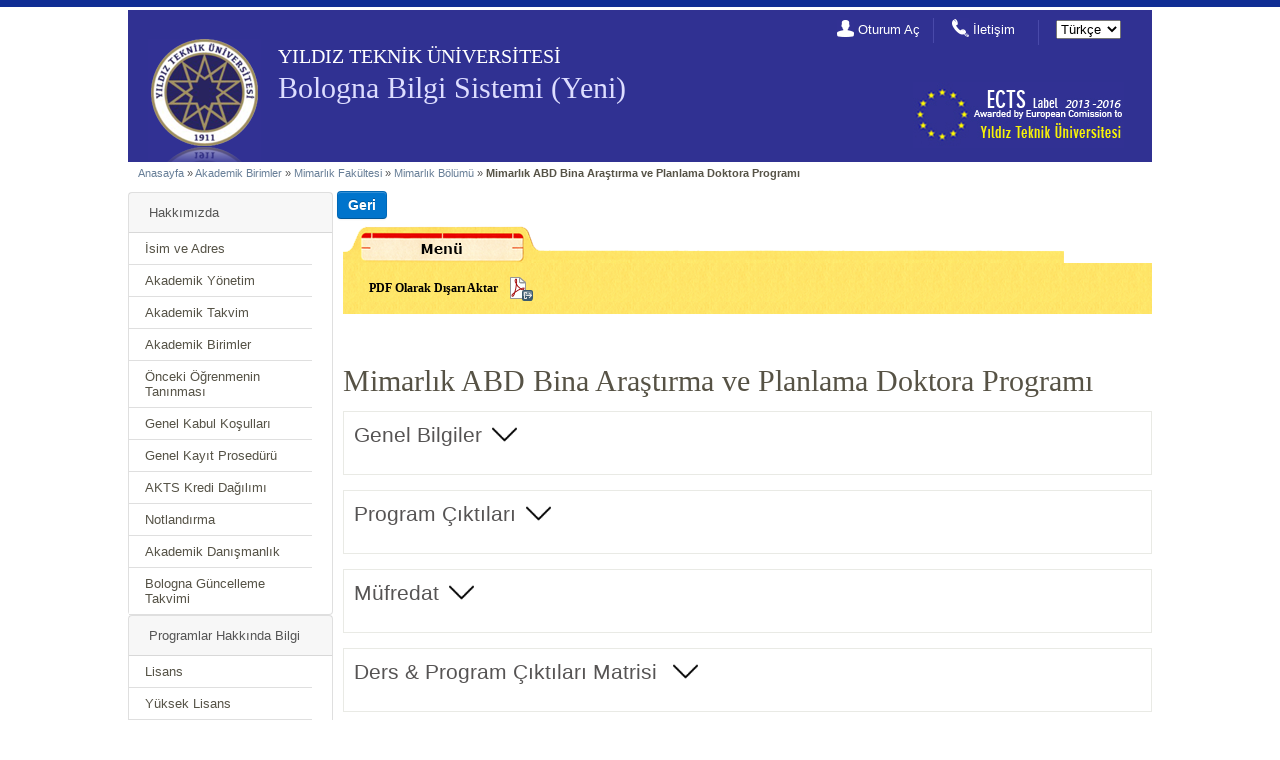

--- FILE ---
content_type: text/html; charset=UTF-8
request_url: http://bologna.yildiz.edu.tr/index.php?r=program/view&id=238&aid=38
body_size: 9318
content:
<!DOCTYPE html PUBLIC "-//W3C//DTD XHTML 1.0 Transitional//EN"
        "http://www.w3.org/TR/xhtml1/DTD/xhtml1-transitional.dtd">
<html xmlns="http://www.w3.org/1999/xhtml" xml:lang="tr" lang="tr">
<head>
    <meta http-equiv="Content-Type" content="text/html; charset=utf-8"/>
    <meta name="language" content="tr"/>

    <!-- blueprint CSS framework -->
    <link rel="stylesheet" type="text/css" href="/css/screen.css"
          media="screen, projection"/>
    <link rel="stylesheet" type="text/css" href="/css/print.css"
          media="print"/>
    <!--[if lt IE 8]>
	<link rel="stylesheet" type="text/css" href="/css/ie.css" media="screen, projection" />
	<![endif]-->

    <link rel="stylesheet" type="text/css" href="/css/main.css"/>
    <link rel="stylesheet" type="text/css" href="/css/form.css"/>
    <link rel="stylesheet" type="text/css" href="/css/btn.css"/>


    <link rel="stylesheet" type="text/css" href="css/detailview.css" />
<link rel="stylesheet" type="text/css" href="/css/jui/css/base/jquery.ui.all.css" />
<link rel="stylesheet" type="text/css" href="/assets/317edf1d/css/tipsy.css" />
<script type="text/javascript" src="/assets/4e8402f2/jquery.min.js"></script>
<script type="text/javascript" src="/assets/4e8402f2/jui/js/jquery-ui.min.js"></script>
<script type="text/javascript" src="/assets/4e8402f2/jquery.yii.js"></script>
<script type="text/javascript" src="/js/jquery.scrollTo-1.4.2-min.js"></script>
<script type="text/javascript" src="/assets/317edf1d/jquery.tipsy.js"></script>
<title>YTU - Bologna Information System - View Program</title>
    <script>
        (function (i, s, o, g, r, a, m) {
            i['GoogleAnalyticsObject'] = r;
            i[r] = i[r] || function () {
                (i[r].q = i[r].q || []).push(arguments)
            }, i[r].l = 1 * new Date();
            a = s.createElement(o),
                m = s.getElementsByTagName(o)[0];
            a.async = 1;
            a.src = g;
            m.parentNode.insertBefore(a, m)
        })(window, document, 'script', '//www.google-analytics.com/analytics.js', 'ga');

        ga('create', 'UA-32348550-4', 'auto');
        ga('send', 'pageview');

    </script>
</head>

<body>

<div id="top_header" class="top-header-off">
    <div id="top-header-container">
        <ul id="nav-top-header">
<li class="first"><a href="/index.php?r=site/statistics">İstatistikler</a></li>
</ul>
            </div>
</div>

<div style="text-align: center;" id="header">

    <div id="logo">

        <div id="logo-ytu">
            <img src="images/designV2/logo_ytu.png" alt="" />        </div>

        <h2 id="text-ytu">
            YILDIZ TEKNİK ÜNİVERSİTESİ        </h2>

        <h2 id="text-bologna">
            <a href="/index.php">Bologna Bilgi Sistemi (Yeni)</a>        </h2>
        <h2 id="text-slogan">
                    </h2>

                <ul id="nav-header">
            <li class="nav-header-login nav-header-first">
                <i>
                    <img src="images/designV2/icon_login.png" alt="" />                </i>

                <a href="/index.php?r=site/login">Oturum Aç</a>            </li>
            <li class="nav-header-contact">
                <i>
                    <img src="images/designV2/icon_contact.png" alt="" />                </i>
                <a href="/index.php?r=site/contact">İletişim</a>            </li>
            <li class="nav-header-lang">
                <form id="yw3" action="/index.php?r=program/view&amp;id=238&amp;aid=38" method="post"><div>
<select name="_lang" id="_lang">
<option value="tr" selected="selected">Türkçe</option>
<option value="en_us">English</option>
</select></div></form>            </li>
        </ul>

        <div id="logo-bologna">
            <img src="images/designV2/bologna-icon_web.jpg" alt="" />        </div>

    </div>

</div>



<div class="container" id="page"> <!-- page -->
    <div id="inner_wrapper">
        <div class="breadcrumbs">
<a href="/index.php">Anasayfa</a> &raquo; <a href="/index.php?r=academicunit/index">Akademik Birimler</a> &raquo; <a href="/index.php?r=academicunit/view&amp;id=37">Mimarlık Fakültesi</a> &raquo; <a href="/index.php?r=academicunit/view&amp;id=38">Mimarlık Bölümü</a> &raquo; <span>Mimarlık ABD Bina Araştırma ve Planlama Doktora Programı</span></div><!-- breadcrumbs -->

        

        <div class="container"> <!-- container -->

    <div class="span-6_5 last"><!-- span-6_5 last -->
		<div id="sidebar"><!-- sidebar -->
            <div class="card">
                <div class="card-header">
                    Hakkımızda                </div>
                <ul class="list-group list-group-flush">
                    <li class="list-group-item"><a href="/index.php?r=institution/name_address">İsim ve Adres</a></li>
                    <li class="list-group-item"><a href="/index.php?r=institution/authorities">Akademik Yönetim</a></li>
                    <li class="list-group-item"><a href="/index.php?r=institution/academic_calendar">Akademik Takvim</a></li>

                    <li class="list-group-item"><a href="/index.php?r=academicunit/index">Akademik Birimler</a></li>
                    <li class="list-group-item"><a href="/index.php?r=institution/prior_learning">Önceki Öğrenmenin Tanınması</a></li>
                    <li class="list-group-item"><a href="/index.php?r=institution/admission">Genel Kabul Koşulları</a></li>
                    <li class="list-group-item"><a href="/index.php?r=institution/registration">Genel Kayıt Prosedürü</a></li>
                    <li class="list-group-item"><a href="/index.php?r=institution/credit_allocation">AKTS Kredi Dağılımı</a></li>
                    <li class="list-group-item"><a href="/index.php?r=institution/grading">Notlandırma</a></li>
                    <li class="list-group-item"><a href="/index.php?r=institution/academic_guidance">Akademik Danışmanlık</a></li>
<!--                    <li class="list-group-item">--><!--</li>-->
                    <li class="list-group-item"><a href="/index.php?r=institution/bolognacalendar">Bologna Güncelleme Takvimi</a></li>
                </ul>
            </div>

            <div class="card">
                <div class="card-header">
                    Programlar Hakkında Bilgi                </div>
                <ul class="list-group list-group-flush">

                                        <li class="list-group-item"><a href="/index.php?r=program/bachelor">Lisans</a>                    <li class="list-group-item"><a href="/index.php?r=program/master">Yüksek Lisans</a>                    <li class="list-group-item"><a href="/index.php?r=program/doctorate">Doktora</a>
                </ul>
            </div>

            <div class="card">
                <div class="card-header">
                    Öğrenciler için Genel Bilgi                </div>
                <ul class="list-group list-group-flush">
                    <li class="list-group-item"><a href="/index.php?r=infoforstudents/costofliving">Yaşam Masrafları</a>                    <li class="list-group-item"><a href="/index.php?r=infoforstudents/accommodation">Konaklama</a>                    <li class="list-group-item"><a href="/index.php?r=infoforstudents/meals">Yemek</a>                    <li class="list-group-item"><a href="/index.php?r=infoforstudents/medical">Sağlık Hizmetleri</a>                    <li class="list-group-item"><a href="/index.php?r=infoforstudents/forspecialneeds">Engelli Öğrenci Hizmetleri</a>                    <li class="list-group-item"><a href="/index.php?r=infoforstudents/insurance">Sigorta</a>                    <li class="list-group-item"><a href="/index.php?r=infoforstudents/financialsupport">Öğrenciler için Finansal Destek</a>                    <li class="list-group-item"><a href="/index.php?r=infoforstudents/studentaffairs">Öğrenci İşleri Daire Başkanlığı</a>                    <li class="list-group-item"><a href="/index.php?r=infoforstudents/learning">Öğrenim Hizmetleri</a>                    <li class="list-group-item"><a href="/index.php?r=infoforstudents/internationalprogrammes">Uluslarası Programlar</a>                    <li class="list-group-item"><a href="/index.php?r=infoforstudents/mobilestudents">Değişim Öğrencileri için Pratik Bilgiler</a>                    <li class="list-group-item"><a href="/index.php?r=infoforstudents/languagecourses">Dil Dersleri</a>                    <li class="list-group-item"><a href="/index.php?r=infoforstudents/internships">Stajlar</a>
                    <li class="list-group-item"><a href="/index.php?r=infoforstudents/sportsleisure">Spor ve Sosyal Yaşam</a>                    <li class="list-group-item"><a href="/index.php?r=infoforstudents/studentassociations">Öğrenci Kulüpleri</a>                </ul>
            </div>

            <div class="card">
                <div class="card-header">
                    <a href="/index.php?r=ds/index">Diploma Eki</a>                </div>
            </div>

		</div><!-- sidebar -->
	</div><!-- span-6_5 last -->
    

	<div class="span-18"><!-- span-18 -->
        <input onclick="js:history.go(-1);returnFalse;" class="btn btn-primary" style="font-size: 14px;font-weight: bold; margin-top:7px; margin-left:4px;" name="yt0" type="button" value="Geri" />
                        <div class="span-18 operations-container">
                    <div id="operations-header">
                        <img src="images/designV2/bg_operations_header.png" />
                    </div>
                    <div id="operations_menu">
                    <ul class="actions" id="yw1">
<li><a target="_blank" style="background-image:  url(&#039;http://bologna.yildiz.edu.tr/images/icons/pdf-export.png&#039;); background-repeat: no-repeat; background-position: right; padding-right:35px;" href="/index.php?r=program/export_to_pdf&amp;id=238&amp;aid=38">PDF Olarak Dışarı Aktar</a></li>
</ul>                    <div class="clearfix"></div>
                                        </div>
                </div>
                <div style="clear:both;"> </div>
                         
		<div id="content"><!-- content -->
                    
			




<h1>Mimarlık ABD Bina Araştırma ve Planlama Doktora Programı</h1>
<div id="generalInfo" class="divcontainer">
    <h2 class="collapsableDiv">Genel Bilgiler</h2>
    
    

    <table class="detail-view" id="program-view"><tr class="odd"><th>Programı Sunan Akademik Birim</th><td>Mimarlık Bölümü</td></tr>
<tr class="even"><th>Programın Türü</th><td>Doktora Programı</td></tr>
<tr class="odd"><th>Vizyon</th><td></td></tr>
<tr class="even"><th>Misyon</th><td></td></tr>
<tr class="odd"><th>Kazanılan Derecenin Seviyesi</th><td>Bu program, Doktora seviyesinde öğrenim veren bir programdır.</td></tr>
<tr class="even"><th>Kazanılan Derece</th><td>Bu programı başarıyla tamamlayan öğrenciler, Mimarlık ABD Bina Araştırma ve Planlama Doktora Programı alanında Doktora Derecesi almaya hak kazanmaktadırlar.</td></tr>
<tr class="odd"><th>Eğitim Türü</th><td>Tam zamanlı</td></tr>
<tr class="even"><th>Kayıt  Kabul  Koşulları</th><td>Doktora/sanatta yeterlik programları için başvuran bütün adayların genel başarı notu, ALES puanının %50’si, lisans ve/veya yüksek lisans AGNO’sunun %10’u ve giriş sınavı notunu %40’ı dikkate alınarak hesaplanır. Doktora/sanatta yeterlik programlarına öğrenci kabulünde ALES puanı istenmediği durumlarda genel değerlendirme sisteminde lisans AGNO ve giriş sınavı başarı notunun yüzdelik etkisi, ilgili mevzuat kapsamında belirlenen minimum değerlerden az olmamak kaydıyla ilgili anabilim/anasanat dalı kurulunun görüşü ve ilgili Enstitü Kurulunun onayı ile Senato tarafından belirlenir.</td></tr>
<tr class="odd"><th>Önceki Öğrenmenin  Tanınması</th><td>Yatay geçişle veya yükseköğretim kurumlarının lisansüstü programlarından ilişik kesilme sebebiyle ayrılmış ve lisansüstü programlarımıza kaydolan öğrencilerin, daha önce lisansüstü seviyesinde almış olduğu dersin başarı notunun başvurduğu program düzeyi için geçerli olan minimum başarı notunu sağlaması durumunda en fazla 3 (üç) ders ilgili anabilim/anasanat dalının tanımlamış olduğu seçmeli ve/veya zorunlu ders yüküne sayılabilir.</td></tr>
<tr class="even"><th>Kazanılan  Derece  Gereklilikleri Ve  Kurallar</th><td>Doktora/sanatta yeterlik programlarına tezli yüksek lisans derecesi ile kabul edilmiş öğrenciler için; Program, toplam 21 (yirmi bir) krediden az olmamak koşuluyla, en az 7 (yedi) ders, Seminer dersi, Araştırma Yöntemleri ve Bilimsel Etik dersi, yeterlik sınavı, tez önerisi, tez izleme raporları ve tez çalışmasından oluşur. Program, bir eğitim-öğretim dönemi 60 AKTS kredisinden az olmamak koşuluyla en az 240 AKTS kredisinden oluşur.</td></tr>
<tr class="odd"><th>Program  Tanımı</th><td>Günümüzde gelişen teknolojik olanaklarla birlikte kullanıcıların istek ve gereksinimlerindeki değişim mimari ürünlerde farklı yapı tiplerinin ortaya çıkmasına ve mekansal çeşitlenmeye neden olmuştur. Yaşanan bu değişim ve gelişimle birlikte mimarlık konularında da farklı uzmanlık alanları doğmuştur. Bu bağlamda Bina Araştırma ve Planlama Lisansüstü Programı’nın temel ilgi alanı, özellikle karmaşık fonksiyonlu yapı tiplerinin planlama, programlama, tasarlama, uygulama ve işletme konularını irdelemek ve bu aşamaların kriterlerinin belirlenmesine yardımcı olmaktır. Öte yandan içinde bulunduğumuz yüzyılın yapı üretim alanına açtığı bir yeni kanal da yapılı çevrenin sürdürülebilirlik bağlamında yeniden ele alınmasıdır. Program genel anlamda öğrencinin yapı tiplerinde ve sürdürülebilirlik alanında yoğunlaşması ve uzmanlaşmasını sağlar. Her dönem öğrenci görüşleri alınarak tespit edilenyapı tipleri konusunda eğitim yapılır. Öğrenci belirlenen yapı tipi ile ilgili dersler alır, dersler kapsamında uzmanlarla ilişki kurar, tasarım ve araştırmalar yapar. Tez de aynı konuyla ilgilidir. Süreç eğitmenin bilgi aktarmasından çok öğrencinin derse doğrudan katılımının sağlanması ile birlikte araştırma, düşünme ve tartışma becerilerini geliştirme odaklıdır. Tezlerde yeni yöntem önermek ya da var olan bir yöntemin uygulaması beklenir.</td></tr>
<tr class="even"><th>Program  Eğitim  Amaçları</th><td>Amaçlar</td></tr>
<tr class="odd"><th>Mezunların  Mesleki  Profili</th><td>Doktor Mimar </td></tr>
<tr class="even"><th>Bir Üst  Dereceye  Geçiş</th><td> 
Bu programdan mezun olan öğrenciler, uzmanlık alanlarına bağlı olarak doktora sonrası programlara başvurabilirler.
</td></tr>
<tr class="odd"><th>Sınavlar,  Değerlendirme Ve  Notlandırma</th><td>
<p></p><p>(1) Öğrenci, kayıt
yaptırdığı dersin en az %70’ine devam etmek zorundadır.</p>

<p>(2) Bir yarıyıl içinde her ders için en
az iki başarı ölçümü yapılır. İlgili öğretim üyesinin takdirine göre bunlardan
en az biri mutlaka yazılı sınav şeklinde yapılmalıdır. Tek sınav yapılması
durumunda diğer değerlendirme ödev, proje, eskiz,&nbsp;laboratuar&nbsp;raporu
veya benzeri uygulama çalışması biçiminde yapılabilir.</p>

<p>(3)&nbsp;Yarıyıl&nbsp;sonunda&nbsp;dersin&nbsp;bütünüyle&nbsp;ilgili&nbsp;bir&nbsp;sınav&nbsp;yapılır.&nbsp;İlgili&nbsp;dersin&nbsp;öğretimüyesince,
öğrenciye aldığı her ders&nbsp;için, yarıyıl&nbsp;içi çalışmaların %40-%60 ve yarıyıl sonu sınav
notunun %60-%40’ı&nbsp;dikkate&nbsp;alınarak&nbsp;başarı&nbsp;notu&nbsp;hesaplanır.&nbsp;F0&nbsp;notu&nbsp;hariçbaşarısızlık&nbsp;durumunda&nbsp;öğrenciye
akademik takvimde belirlenen tarihlerde bütünleme sınavı hakkı tanınır.</p>

<p>&nbsp;(4) Başarı notları aşağıdaki şekilde
tanımlanır:</p>

<p>a)</p>

<table>
 <tbody><tr>
  <td>
  <p>Yüzlük Değer</p>
  </td>
  <td>
  <p>Başarı Notu</p>
  </td>
  <td>
  <p>Sayısal Değer</p>
  </td>
 </tr>
 <tr>
  <td>
  <p>90-100</p>
  </td>
  <td>
  <p>AA</p>
  </td>
  <td>
  <p>4.00</p>
  </td>
 </tr>
 <tr>
  <td>
  <p>80-89</p>
  </td>
  <td>
  <p>BA</p>
  </td>
  <td>
  <p>3.50</p>
  </td>
 </tr>
 <tr>
  <td>
  <p>70-79</p>
  </td>
  <td>
  <p>BB</p>
  </td>
  <td>
  <p>3.00</p>
  </td>
 </tr>
 <tr>
  <td>
  <p>60-69</p>
  </td>
  <td>
  <p>CB</p>
  </td>
  <td>
  <p>2.50</p>
  </td>
 </tr>
 <tr>
  <td>
  <p>50-59</p>
  </td>
  <td>
  <p>CC</p>
  </td>
  <td>
  <p>2.00</p>
  </td>
 </tr>
 <tr>
  <td>
  <p>40-49</p>
  </td>
  <td>
  <p>DC</p>
  </td>
  <td>
  <p>1.50</p>
  </td>
 </tr>
 <tr>
  <td>
  <p>30-39</p>
  </td>
  <td>
  <p>DD</p>
  </td>
  <td>
  <p>1.00</p>
  </td>
 </tr>
 <tr>
  <td>
  <p>20-29</p>
  </td>
  <td>
  <p>FD</p>
  </td>
  <td>
  <p>0.50</p>
  </td>
 </tr>
 <tr>
  <td>
  <p>0-19</p>
  </td>
  <td>
  <p>FF</p>
  </td>
  <td>
  <p>0.00</p>
  </td>
 </tr>
 <tr>
  <td>
  <p>Devamsız</p>
  </td>
  <td>
  <p>F0</p>
  </td>
  <td>
  <p>0.00</p>
  </td>
 </tr>
</tbody></table>
<p>b) Ayrıca aşağıdaki
harf notlarından;</p>

<p>1) G: Geçer/Başarılı,</p>

<p>2) K: Kalır/Başarısız,</p>

<p>3) M: Muaf,</p>

<p>4) E: Eksik</p>

<p>olarak&nbsp;tanımlanır.&nbsp;</p>

<p>(5)&nbsp;Bir&nbsp;dersten&nbsp;başarılı&nbsp;sayılabilmek&nbsp;için&nbsp;başarı&nbsp;notunun&nbsp;en&nbsp;az BB&nbsp;(3.00) olması gerekir.</p>

<p>&nbsp;(6)&nbsp;Bir öğrencinin derslerini başarı ile tamamlamış
sayılabilmesi için&nbsp;AGNO’sunun en az 3.00 olması gerekir</p>

<p>(7) Bir dersten <span>CB, CC, DC, DD, FD, FF ve
F0 harf notunu alan öğrenci, bu dersten başarısız sayılır. Bu notlar AGNO
hesabına katılır.</span></p>

(8) G (Geçer/Başarılı)
notu, alınan dersten veya eğitim-öğretim faaliyetlerinden başarılı/yeterli olma
durumu gösterir. K&nbsp;(Kalır/Başarısız) notu,
alınan dersten veya eğitim-öğretim faaliyetlerinden başarısız/yetersiz olma
durumu gösterir. M (Muaf) notu, öğrencinin daha önce almış olduğu ve/veya
denklikleri kabul edilerek enstitü yönetim kurulu kararları ile muaf olunan
dersler için verilir. G, K ve M notları AGNO hesabına katılmaz. E&nbsp;(Eksik) notu, öğrencinin devam ettiği ders için
öğretim üyesi tarafından otomasyon sistemine girilemeyen notu ifade eder. Bu
notlar enstitü yönetim kurulu kararı ile sisteme işlenir.
</td></tr>
<tr class="even"><th>Mezuniyet  Koşulları</th><td>Doktora/sanatta yeterlik programlarına tezli yüksek lisans derecesi ile kabul edilmiş öğrenciler için; Program, toplam 21 (yirmi bir) krediden az olmamak koşuluyla, en az 7 (yedi) ders, Seminer dersi, Araştırma Yöntemleri ve Bilimsel Etik dersi, yeterlik sınavı, tez önerisi, en az 3 tez izleme ara raporu, en az 240 AKTS kredisi ve mezun olunmak istenilen dönemde tez ve uzmanlık alan dersinin seçilmiş olması gerekmektedir. sağlanması gerekir.</td></tr>
</table></div>
<div id="learningoutcomes" class="divcontainer"> 
<h2 class="collapsableDiv">Program Çıktıları</h2>

<ol><li id="item1676">İlgili araştırma alanında yeni bilgi ve yöntemler geliştirebilme ve farklı alanlardan gelen bilgiyi tümleştirmek için gerekli uzmanlaşmış problem çözme becerilerine sahip olma</li><li id="item1677">Bir akademik araştırmayı eleştirel olarak yürütebilme ve kategorik sonuçları çıkarabilme becerisi </li><li id="item1678">Karmaşık, öngörülemeyen ve yeni stratejik yaklaşımları gerektiren projelerde paydaş olarak yer alma, yönetme ve dönüştürme becerisi </li><li id="item1679">Bir çalışmada ulaşılan bulgular ve sonuçlar ile bunların temelinde yatan bilgi ve rasyoneli uzman olan ve olmayan gruplarla açık ve sistemli bir biçimde paylaşma becerisi </li><li id="item1680">Sosyal normlar ve ilişkiler üzerinde diyalektik düşünerek, değişime öncülük edebilme becerisi </li><li id="item1681">Dili ve sembolleri etkileşimli olarak kullanma becerisi </li><li id="item1682">Alanı ile ilgili konularda strateji, politika ve uygulama planları geliştirebilme ve elde edilen sonuçları, kalite süreçleri çerçevesinde değerlendirebilme becerisi </li><li id="item1683">Mimarlık bilgi alanı içindeki farklı disiplinlerle ilişki kurabilme  </li><li id="item1684">Bir akademik araştırmayı/diyalogu diyalektik olarak yürütme becerisi </li><li id="item1685">Mesleki uygulama etkinliğini ve profesyonel tasarım anlayışını geliştirebilecek kuramsal çözümler bulabilme becerisi </li><li id="item1686">İlgili olduğu araştırma alanı hakkında, konferans ve dergilerde makaleler yayınlayabilme becerisi </li></ol></div>
<div id="curriculum" class="divcontainer">
    <h2 class="collapsableDiv">Müfredat</h2>
    <div class="div_curriculum_container">


        <div id="semesters">
            <table><tr class="table_semester_heading"><th colspan="8" >1.Yıl  - Güz Yarıyılı</th></tr><tr class="semester_heading_course"><th width="10%">Kodu</th><th>Önk.</th> <th width="45%">Ders Adı</th> <th>Ders</th> <th>Uygulama</th> <th>Laboratuar</th>
        <th>Yerel Kredi</th> <th>AKTS</th></tr><tr><td class=4058> <a class="elective" href="/index.php?r=course/view&amp;id=&amp;aid=38&amp;pid=238">SEC0001</a></td><td> </td><td>Seçmeli 1</td><td style="text-align:center;">3</td><td style="text-align:center;">0</td><td style="text-align:center;">0</td><td style="text-align:center;">3</td><td style="text-align:center;">7.5</td></tr><tr><td class=4058> <a class="elective" href="/index.php?r=course/view&amp;id=&amp;aid=38&amp;pid=238">SEC0002</a></td><td> </td><td>Seçmeli 2</td><td style="text-align:center;">3</td><td style="text-align:center;">0</td><td style="text-align:center;">0</td><td style="text-align:center;">3</td><td style="text-align:center;">7.5</td></tr><tr><td class=4058> <a class="elective" href="/index.php?r=course/view&amp;id=&amp;aid=38&amp;pid=238">SEC0003</a></td><td> </td><td>Seçmeli 3</td><td style="text-align:center;">3</td><td style="text-align:center;">0</td><td style="text-align:center;">0</td><td style="text-align:center;">3</td><td style="text-align:center;">7.5</td></tr><tr><td class=4057> <a class="elective" href="/index.php?r=course/view&amp;id=&amp;aid=38&amp;pid=238">SEC0004</a></td><td> </td><td>Zorunlu 1</td><td style="text-align:center;">3</td><td style="text-align:center;">0</td><td style="text-align:center;">0</td><td style="text-align:center;">3</td><td style="text-align:center;">7.5</td></tr><tr class='total_ects'>
            <td colspan='8'>
             <span style='float:right; margin-right:5px; font-weight:bold;'>30</span>
             <span style='float:right; font-weight:bold; margin-right:20px;'>Toplam: </span>
            </td></tr><tr class="table_semester_heading"><th colspan="8" >1.Yıl  - Bahar Yarıyılı</th></tr><tr class="semester_heading_course"><th width="10%">Kodu</th><th>Önk.</th> <th width="45%">Ders Adı</th> <th>Ders</th> <th>Uygulama</th> <th>Laboratuar</th>
        <th>Yerel Kredi</th> <th>AKTS</th></tr><tr><td class=4058> <a class="elective" href="/index.php?r=course/view&amp;id=&amp;aid=38&amp;pid=238">SEC0005</a></td><td> </td><td>Seçmeli 4</td><td style="text-align:center;">3</td><td style="text-align:center;">0</td><td style="text-align:center;">0</td><td style="text-align:center;">3</td><td style="text-align:center;">7.5</td></tr><tr><td class=4058> <a class="elective" href="/index.php?r=course/view&amp;id=&amp;aid=38&amp;pid=238">SEC0006</a></td><td> </td><td>Seçmeli 5</td><td style="text-align:center;">3</td><td style="text-align:center;">0</td><td style="text-align:center;">0</td><td style="text-align:center;">3</td><td style="text-align:center;">7.5</td></tr><tr><td class=4057> <a class="elective" href="/index.php?r=course/view&amp;id=&amp;aid=38&amp;pid=238">SEC0007</a></td><td> </td><td>Zorunlu 2</td><td style="text-align:center;">3</td><td style="text-align:center;">0</td><td style="text-align:center;">0</td><td style="text-align:center;">3</td><td style="text-align:center;">7.5</td></tr><tr><td> <a class="" href="/index.php?r=course/view&amp;id=9862&amp;aid=38&amp;pid=238">MIM5004</a></td><td> </td><td>Araştırma Yöntemleri ve Bilimsel Etik</td><td style="text-align:center;">2</td><td style="text-align:center;">0</td><td style="text-align:center;">0</td><td style="text-align:center;">2</td><td style="text-align:center;">2.5</td></tr><tr><td> <a class="" href="/index.php?r=course/view&amp;id=6431&amp;aid=38&amp;pid=238">MIM6001</a></td><td> </td><td>Seminer</td><td style="text-align:center;">0</td><td style="text-align:center;">2</td><td style="text-align:center;">0</td><td style="text-align:center;">0</td><td style="text-align:center;">5</td></tr><tr class='total_ects'>
            <td colspan='8'>
             <span style='float:right; margin-right:5px; font-weight:bold;'>30</span>
             <span style='float:right; font-weight:bold; margin-right:20px;'>Toplam: </span>
            </td></tr><tr class="table_semester_heading"><th colspan="8" >2.Yıl  - Güz-Bahar Yarıyılı</th></tr><tr class="semester_heading_course"><th width="10%">Kodu</th><th>Önk.</th> <th width="45%">Ders Adı</th> <th>Ders</th> <th>Uygulama</th> <th>Laboratuar</th>
        <th>Yerel Kredi</th> <th>AKTS</th></tr><tr><td> <a class="" href="/index.php?r=course/view&amp;id=11191&amp;aid=38&amp;pid=238">MIM6003</a></td><td> </td><td>Uzmanlık Alan Dersi</td><td style="text-align:center;">5</td><td style="text-align:center;">0</td><td style="text-align:center;">0</td><td style="text-align:center;">0</td><td style="text-align:center;">20</td></tr><tr><td> <a class="" href="/index.php?r=course/view&amp;id=8357&amp;aid=38&amp;pid=238">MIM6000</a></td><td> </td><td>Doktora Tezi</td><td style="text-align:center;">0</td><td style="text-align:center;">1</td><td style="text-align:center;">0</td><td style="text-align:center;">0</td><td style="text-align:center;">40</td></tr><tr class='total_ects'>
            <td colspan='8'>
             <span style='float:right; margin-right:5px; font-weight:bold;'>60</span>
             <span style='float:right; font-weight:bold; margin-right:20px;'>Toplam: </span>
            </td></tr><tr class="table_semester_heading"><th colspan="8" >3.Yıl  - Güz-Bahar Yarıyılı</th></tr><tr class="semester_heading_course"><th width="10%">Kodu</th><th>Önk.</th> <th width="45%">Ders Adı</th> <th>Ders</th> <th>Uygulama</th> <th>Laboratuar</th>
        <th>Yerel Kredi</th> <th>AKTS</th></tr><tr><td> <a class="" href="/index.php?r=course/view&amp;id=11191&amp;aid=38&amp;pid=238">MIM6003</a></td><td> </td><td>Uzmanlık Alan Dersi</td><td style="text-align:center;">5</td><td style="text-align:center;">0</td><td style="text-align:center;">0</td><td style="text-align:center;">0</td><td style="text-align:center;">20</td></tr><tr><td> <a class="" href="/index.php?r=course/view&amp;id=8357&amp;aid=38&amp;pid=238">MIM6000</a></td><td> </td><td>Doktora Tezi</td><td style="text-align:center;">0</td><td style="text-align:center;">1</td><td style="text-align:center;">0</td><td style="text-align:center;">0</td><td style="text-align:center;">40</td></tr><tr class='total_ects'>
            <td colspan='8'>
             <span style='float:right; margin-right:5px; font-weight:bold;'>60</span>
             <span style='float:right; font-weight:bold; margin-right:20px;'>Toplam: </span>
            </td></tr><tr class="table_semester_heading"><th colspan="8" >4.Yıl  - Güz-Bahar Yarıyılı</th></tr><tr class="semester_heading_course"><th width="10%">Kodu</th><th>Önk.</th> <th width="45%">Ders Adı</th> <th>Ders</th> <th>Uygulama</th> <th>Laboratuar</th>
        <th>Yerel Kredi</th> <th>AKTS</th></tr><tr><td> <a class="" href="/index.php?r=course/view&amp;id=11191&amp;aid=38&amp;pid=238">MIM6003</a></td><td> </td><td>Uzmanlık Alan Dersi</td><td style="text-align:center;">5</td><td style="text-align:center;">0</td><td style="text-align:center;">0</td><td style="text-align:center;">0</td><td style="text-align:center;">20</td></tr><tr><td> <a class="" href="/index.php?r=course/view&amp;id=8357&amp;aid=38&amp;pid=238">MIM6000</a></td><td> </td><td>Doktora Tezi</td><td style="text-align:center;">0</td><td style="text-align:center;">1</td><td style="text-align:center;">0</td><td style="text-align:center;">0</td><td style="text-align:center;">40</td></tr><tr class='total_ects'>
            <td colspan='8'>
             <span style='float:right; margin-right:5px; font-weight:bold;'>60</span>
             <span style='float:right; font-weight:bold; margin-right:20px;'>Toplam: </span>
            </td></tr><tr class='program_total_ects'  >
           <td colspan='8'>
            <span style='float:right; margin-right:5px; font-weight:bold;'>240</span>           
            <span style='font-weight:bold; float:right; margin-right:20px;'>Program Toplam AKTS: </span>
         
           </td></tr><tr class="table_semester_heading"><th colspan="8" class='elective_course_section-4057'>Zorunlu Dersler</th></tr><tr class="semester_heading_course"><th width="10%">Kodu</th><th>Önk.</th> <th width="45%">Ders Adı</th> <th>Ders</th> <th>Uygulama</th> <th>Laboratuar</th>
        <th>Yerel Kredi</th> <th>AKTS</th></tr><tr><td> <a class="" href="/index.php?r=course/view&amp;id=6245&amp;aid=38&amp;pid=238">MIM6207</a></td><td> </td><td>Mimarlık Okumaları </td><td style="text-align:center;">3</td><td style="text-align:center;">0</td><td style="text-align:center;">0</td><td style="text-align:center;">3</td><td style="text-align:center;">7.5</td></tr><tr><td> <a class="" href="/index.php?r=course/view&amp;id=6200&amp;aid=38&amp;pid=238">MIM6202</a></td><td> </td><td>Bina Çözümleme </td><td style="text-align:center;">3</td><td style="text-align:center;">0</td><td style="text-align:center;">0</td><td style="text-align:center;">3</td><td style="text-align:center;">7.5</td></tr><tr class="table_semester_heading"><th colspan="8" class='elective_course_section-4058'>Seçmeli Dersler</th></tr><tr class="semester_heading_course"><th width="10%">Kodu</th><th>Önk.</th> <th width="45%">Ders Adı</th> <th>Ders</th> <th>Uygulama</th> <th>Laboratuar</th>
        <th>Yerel Kredi</th> <th>AKTS</th></tr><tr><td> <a class="" href="/index.php?r=course/view&amp;id=11239&amp;aid=38&amp;pid=238">MIM6212</a></td><td> </td><td>Mimarlık Düşüncesinde Eleştirel Kuramlar</td><td style="text-align:center;">3</td><td style="text-align:center;">0</td><td style="text-align:center;">0</td><td style="text-align:center;">3</td><td style="text-align:center;">7.5</td></tr><tr><td> <a class="" href="/index.php?r=course/view&amp;id=6192&amp;aid=38&amp;pid=238">MIM6204</a></td><td> </td><td>Esneklik ve Gelişme - Ek Binalar </td><td style="text-align:center;">3</td><td style="text-align:center;">0</td><td style="text-align:center;">0</td><td style="text-align:center;">3</td><td style="text-align:center;">7.5</td></tr><tr><td> <a class="" href="/index.php?r=course/view&amp;id=6193&amp;aid=38&amp;pid=238">MIM6208</a></td><td> </td><td>Sürdürülebilir Mimari 2 </td><td style="text-align:center;">3</td><td style="text-align:center;">0</td><td style="text-align:center;">0</td><td style="text-align:center;">3</td><td style="text-align:center;">7.5</td></tr><tr><td> <a class="" href="/index.php?r=course/view&amp;id=6194&amp;aid=38&amp;pid=238">MIM6210</a></td><td> </td><td>Turizm Binaları 2</td><td style="text-align:center;">3</td><td style="text-align:center;">0</td><td style="text-align:center;">0</td><td style="text-align:center;">3</td><td style="text-align:center;">7.5</td></tr><tr><td> <a class="" href="/index.php?r=course/view&amp;id=6198&amp;aid=38&amp;pid=238">MIM6201</a></td><td> </td><td>Bina Araştırma Projesi 2</td><td style="text-align:center;">3</td><td style="text-align:center;">0</td><td style="text-align:center;">0</td><td style="text-align:center;">3</td><td style="text-align:center;">7.5</td></tr><tr><td> <a class="" href="/index.php?r=course/view&amp;id=6549&amp;aid=38&amp;pid=238">MIM6205</a></td><td> </td><td>Kıyı Turizmi ve Mimarlığı </td><td style="text-align:center;">3</td><td style="text-align:center;">0</td><td style="text-align:center;">0</td><td style="text-align:center;">3</td><td style="text-align:center;">7.5</td></tr></table>        </div> <!-- end of semesters -->

    </div> <!-- end of curriculum -->


</div>
<div id="learningoutcomes" class="divcontainer">
    <h2 class="collapsableDiv">
        Ders & Program Çıktıları Matrisi    </h2>

    
    <table class="course-po">
        <tr class="thhead">
            <th colspan="2"></th>
            <th id="programQ_head" colspan="11">
                Program Çıktıları            </th>
        </tr>

        <tr class="thsubhead">
            <th>Kodu</th>
            <th style="text-align:left;">Ders Adı</th>
            <th class="tip" title="İlgili araştırma alanında yeni bilgi ve yöntemler geliştirebilme ve farklı alanlardan gelen bilgiyi tümleştirmek için gerekli uzmanlaşmış problem çözme becerilerine sahip olma">1</th><th class="tip" title="Bir akademik araştırmayı eleştirel olarak yürütebilme ve kategorik sonuçları çıkarabilme becerisi ">2</th><th class="tip" title="Karmaşık, öngörülemeyen ve yeni stratejik yaklaşımları gerektiren projelerde paydaş olarak yer alma, yönetme ve dönüştürme becerisi ">3</th><th class="tip" title="Bir çalışmada ulaşılan bulgular ve sonuçlar ile bunların temelinde yatan bilgi ve rasyoneli uzman olan ve olmayan gruplarla açık ve sistemli bir biçimde paylaşma becerisi ">4</th><th class="tip" title="Sosyal normlar ve ilişkiler üzerinde diyalektik düşünerek, değişime öncülük edebilme becerisi ">5</th><th class="tip" title="Dili ve sembolleri etkileşimli olarak kullanma becerisi ">6</th><th class="tip" title="Alanı ile ilgili konularda strateji, politika ve uygulama planları geliştirebilme ve elde edilen sonuçları, kalite süreçleri çerçevesinde değerlendirebilme becerisi ">7</th><th class="tip" title="Mimarlık bilgi alanı içindeki farklı disiplinlerle ilişki kurabilme  ">8</th><th class="tip" title="Bir akademik araştırmayı/diyalogu diyalektik olarak yürütme becerisi ">9</th><th class="tip" title="Mesleki uygulama etkinliğini ve profesyonel tasarım anlayışını geliştirebilecek kuramsal çözümler bulabilme becerisi ">10</th><th class="tip" title="İlgili olduğu araştırma alanı hakkında, konferans ve dergilerde makaleler yayınlayabilme becerisi ">11</th>        </tr>

        <tr class="tr2-0-11455"><td class="tdda"><a href="/index.php?r=course/view&amp;id=6245&amp;aid=38&amp;pid=238">MIM6207</a></td><td>Mimarlık Okumaları </td><td class="td1-1676" style="text-align:center;background-color:#EFEFEF;">-</td><td class="td1-1677" style="text-align:center;">1</td><td class="td1-1678" style="text-align:center;background-color:#EFEFEF;">-</td><td class="td1-1679" style="text-align:center;">-</td><td class="td1-1680" style="text-align:center;background-color:#EFEFEF;">1</td><td class="td1-1681" style="text-align:center;">1</td><td class="td1-1682" style="text-align:center;background-color:#EFEFEF;">-</td><td class="td1-1683" style="text-align:center;">1</td><td class="td1-1684" style="text-align:center;background-color:#EFEFEF;">1</td><td class="td1-1685" style="text-align:center;">1</td><td class="td1-1686" style="text-align:center;background-color:#EFEFEF;">1</td></tr><tr class="tr2-11-11462"><td class="tdda"><a href="/index.php?r=course/view&amp;id=6200&amp;aid=38&amp;pid=238">MIM6202</a></td><td>Bina Çözümleme </td><td class="td1-1676" style="text-align:center;background-color:#EFEFEF;">1</td><td class="td1-1677" style="text-align:center;">1</td><td class="td1-1678" style="text-align:center;background-color:#EFEFEF;">1</td><td class="td1-1679" style="text-align:center;">1</td><td class="td1-1680" style="text-align:center;background-color:#EFEFEF;">1</td><td class="td1-1681" style="text-align:center;">-</td><td class="td1-1682" style="text-align:center;background-color:#EFEFEF;">1</td><td class="td1-1683" style="text-align:center;">1</td><td class="td1-1684" style="text-align:center;background-color:#EFEFEF;">1</td><td class="td1-1685" style="text-align:center;">1</td><td class="td1-1686" style="text-align:center;background-color:#EFEFEF;">1</td></tr><tr class="tr2-21-11456"><td class="tdda"><a href="/index.php?r=course/view&amp;id=6192&amp;aid=38&amp;pid=238">MIM6204</a></td><td>Esneklik ve Gelişme - Ek Binalar </td><td class="td1-1676" style="text-align:center;background-color:#EFEFEF;">1</td><td class="td1-1677" style="text-align:center;">1</td><td class="td1-1678" style="text-align:center;background-color:#EFEFEF;">-</td><td class="td1-1679" style="text-align:center;">1</td><td class="td1-1680" style="text-align:center;background-color:#EFEFEF;">-</td><td class="td1-1681" style="text-align:center;">1</td><td class="td1-1682" style="text-align:center;background-color:#EFEFEF;">1</td><td class="td1-1683" style="text-align:center;">-</td><td class="td1-1684" style="text-align:center;background-color:#EFEFEF;">1</td><td class="td1-1685" style="text-align:center;">1</td><td class="td1-1686" style="text-align:center;background-color:#EFEFEF;">1</td></tr><tr class="tr2-29-11458"><td class="tdda"><a href="/index.php?r=course/view&amp;id=6193&amp;aid=38&amp;pid=238">MIM6208</a></td><td>Sürdürülebilir Mimari 2 </td><td class="td1-1676" style="text-align:center;background-color:#EFEFEF;">1</td><td class="td1-1677" style="text-align:center;">1</td><td class="td1-1678" style="text-align:center;background-color:#EFEFEF;">-</td><td class="td1-1679" style="text-align:center;">1</td><td class="td1-1680" style="text-align:center;background-color:#EFEFEF;">-</td><td class="td1-1681" style="text-align:center;">-</td><td class="td1-1682" style="text-align:center;background-color:#EFEFEF;">-</td><td class="td1-1683" style="text-align:center;">-</td><td class="td1-1684" style="text-align:center;background-color:#EFEFEF;">1</td><td class="td1-1685" style="text-align:center;">-</td><td class="td1-1686" style="text-align:center;background-color:#EFEFEF;">-</td></tr><tr class="tr2-33-11459"><td class="tdda"><a href="/index.php?r=course/view&amp;id=6194&amp;aid=38&amp;pid=238">MIM6210</a></td><td>Turizm Binaları 2</td><td class="td1-1676" style="text-align:center;background-color:#EFEFEF;">1</td><td class="td1-1677" style="text-align:center;">1</td><td class="td1-1678" style="text-align:center;background-color:#EFEFEF;">1</td><td class="td1-1679" style="text-align:center;">1</td><td class="td1-1680" style="text-align:center;background-color:#EFEFEF;">1</td><td class="td1-1681" style="text-align:center;">-</td><td class="td1-1682" style="text-align:center;background-color:#EFEFEF;">1</td><td class="td1-1683" style="text-align:center;">1</td><td class="td1-1684" style="text-align:center;background-color:#EFEFEF;">1</td><td class="td1-1685" style="text-align:center;">1</td><td class="td1-1686" style="text-align:center;background-color:#EFEFEF;">1</td></tr><tr class="tr2-43-11460"><td class="tdda"><a href="/index.php?r=course/view&amp;id=6198&amp;aid=38&amp;pid=238">MIM6201</a></td><td>Bina Araştırma Projesi 2</td><td class="td1-1676" style="text-align:center;background-color:#EFEFEF;">1</td><td class="td1-1677" style="text-align:center;">1</td><td class="td1-1678" style="text-align:center;background-color:#EFEFEF;">-</td><td class="td1-1679" style="text-align:center;">1</td><td class="td1-1680" style="text-align:center;background-color:#EFEFEF;">1</td><td class="td1-1681" style="text-align:center;">-</td><td class="td1-1682" style="text-align:center;background-color:#EFEFEF;">-</td><td class="td1-1683" style="text-align:center;">1</td><td class="td1-1684" style="text-align:center;background-color:#EFEFEF;">1</td><td class="td1-1685" style="text-align:center;">-</td><td class="td1-1686" style="text-align:center;background-color:#EFEFEF;">1</td></tr><tr class="tr2-53-11461"><td class="tdda"><a href="/index.php?r=course/view&amp;id=6549&amp;aid=38&amp;pid=238">MIM6205</a></td><td>Kıyı Turizmi ve Mimarlığı </td><td class="td1-1676" style="text-align:center;background-color:#EFEFEF;">1</td><td class="td1-1677" style="text-align:center;">1</td><td class="td1-1678" style="text-align:center;background-color:#EFEFEF;">1</td><td class="td1-1679" style="text-align:center;">1</td><td class="td1-1680" style="text-align:center;background-color:#EFEFEF;">1</td><td class="td1-1681" style="text-align:center;">-</td><td class="td1-1682" style="text-align:center;background-color:#EFEFEF;">1</td><td class="td1-1683" style="text-align:center;">1</td><td class="td1-1684" style="text-align:center;background-color:#EFEFEF;">1</td><td class="td1-1685" style="text-align:center;">1</td><td class="td1-1686" style="text-align:center;background-color:#EFEFEF;">1</td></tr><tr class="tr2-63-35218"><td class="tdda"><a href="/index.php?r=course/view&amp;id=11239&amp;aid=38&amp;pid=238">MIM6212</a></td><td>Mimarlık Düşüncesinde Eleştirel Kuramlar</td><td class="td1-1676" style="text-align:center;background-color:#EFEFEF;">1</td><td class="td1-1677" style="text-align:center;">1</td><td class="td1-1678" style="text-align:center;background-color:#EFEFEF;">-</td><td class="td1-1679" style="text-align:center;">-</td><td class="td1-1680" style="text-align:center;background-color:#EFEFEF;">1</td><td class="td1-1681" style="text-align:center;">1</td><td class="td1-1682" style="text-align:center;background-color:#EFEFEF;">-</td><td class="td1-1683" style="text-align:center;">1</td><td class="td1-1684" style="text-align:center;background-color:#EFEFEF;">1</td><td class="td1-1685" style="text-align:center;">-</td><td class="td1-1686" style="text-align:center;background-color:#EFEFEF;">1</td></tr><tr class="tr2-70-21061"><td class="tdda"><a href="/index.php?r=course/view&amp;id=8357&amp;aid=38&amp;pid=238">MIM6000</a></td><td>Doktora Tezi</td><td class="td1-1676" style="text-align:center;background-color:#EFEFEF;">1</td><td class="td1-1677" style="text-align:center;">1</td><td class="td1-1678" style="text-align:center;background-color:#EFEFEF;">1</td><td class="td1-1679" style="text-align:center;">1</td><td class="td1-1680" style="text-align:center;background-color:#EFEFEF;">1</td><td class="td1-1681" style="text-align:center;">1</td><td class="td1-1682" style="text-align:center;background-color:#EFEFEF;">1</td><td class="td1-1683" style="text-align:center;">1</td><td class="td1-1684" style="text-align:center;background-color:#EFEFEF;">1</td><td class="td1-1685" style="text-align:center;">1</td><td class="td1-1686" style="text-align:center;background-color:#EFEFEF;">1</td></tr><tr class="tr2-81-21063"><td class="tdda"><a href="/index.php?r=course/view&amp;id=8357&amp;aid=38&amp;pid=238">MIM6000</a></td><td>Doktora Tezi</td><td class="td1-1676" style="text-align:center;background-color:#EFEFEF;">1</td><td class="td1-1677" style="text-align:center;">1</td><td class="td1-1678" style="text-align:center;background-color:#EFEFEF;">1</td><td class="td1-1679" style="text-align:center;">1</td><td class="td1-1680" style="text-align:center;background-color:#EFEFEF;">1</td><td class="td1-1681" style="text-align:center;">1</td><td class="td1-1682" style="text-align:center;background-color:#EFEFEF;">1</td><td class="td1-1683" style="text-align:center;">1</td><td class="td1-1684" style="text-align:center;background-color:#EFEFEF;">1</td><td class="td1-1685" style="text-align:center;">1</td><td class="td1-1686" style="text-align:center;background-color:#EFEFEF;">1</td></tr><tr class="tr2-92-20673"><td class="tdda"><a href="/index.php?r=course/view&amp;id=8357&amp;aid=38&amp;pid=238">MIM6000</a></td><td>Doktora Tezi</td><td style="text-align:center;background-color:#EFEFEF;">1</td><td style="text-align:center;">1</td><td style="text-align:center;background-color:#EFEFEF;">1</td><td style="text-align:center;">1</td><td style="text-align:center;background-color:#EFEFEF;">1</td><td style="text-align:center;">1</td><td style="text-align:center;background-color:#EFEFEF;">1</td><td style="text-align:center;">1</td><td style="text-align:center;background-color:#EFEFEF;">1</td><td style="text-align:center;">1</td><td style="text-align:center;background-color:#EFEFEF;">1</td></tr>    </table>
</div>


<style>
    .course-po td{
        padding-left: initial !important;
        padding-right: initial !important;
    }
</style><div class="divcontainer">
   
<h2 class='collapsableDiv'>Türkiye Yüksek Öğretim Yeterlilikleri Çerçevesi (TYYÇ) ve Program Çıktısı (PÇ)İlişki Matrisi</h2><table><tr class='thhead' ><th></th><th colspan='2'>BİLGİ</th><th colspan='2'>BECERİLER</th><th colspan='4'>YETKİNLİKLER</th></tr><tr class='thsubhead'><th></th><th><small>Kuramsal</small></th><th><small>Uygulamalı</small></th><th><small>Kavramsal/Bilişsel</small></th><th><small>Uygulamalı</small></th><th><small>Bağımsız Çalışabilme ve Sorumluluk Alabilme yetkinliği</small></th><th><small>Öğrenme Yetkinliği</small></th><th><small>İletişim ve Sosyal Yetkinlik</small></th><th><small>Alana Özgü Yetkinlik</small></th></tr><tr><td style='width:40px;'><span class='tip' title='İlgili araştırma alanında yeni bilgi ve yöntemler geliştirebilme ve farklı alanlardan gelen bilgiyi tümleştirmek için gerekli uzmanlaşmış problem çözme becerilerine sahip olma'><strong>PÇ-1</strong></span></td><td style="text-align: center;">X</td><td style="text-align: center;"></td><td style="text-align: center;">X</td><td style="text-align: center;"></td><td style="text-align: center;"></td><td style="text-align: center;">X</td><td style="text-align: center;"></td><td style="text-align: center;"></td></tr><tr><td style='width:40px;'><span class='tip' title='Bir akademik araştırmayı eleştirel olarak yürütebilme ve kategorik sonuçları çıkarabilme becerisi '><strong>PÇ-2</strong></span></td><td style="text-align: center;">X</td><td style="text-align: center;"></td><td style="text-align: center;">X</td><td style="text-align: center;"></td><td style="text-align: center;"></td><td style="text-align: center;">X</td><td style="text-align: center;"></td><td style="text-align: center;"></td></tr><tr><td style='width:40px;'><span class='tip' title='Karmaşık, öngörülemeyen ve yeni stratejik yaklaşımları gerektiren projelerde paydaş olarak yer alma, yönetme ve dönüştürme becerisi '><strong>PÇ-3</strong></span></td><td style="text-align: center;">X</td><td style="text-align: center;">X</td><td style="text-align: center;">X</td><td style="text-align: center;">X</td><td style="text-align: center;">X</td><td style="text-align: center;"></td><td style="text-align: center;"></td><td style="text-align: center;">X</td></tr><tr><td style='width:40px;'><span class='tip' title='Bir çalışmada ulaşılan bulgular ve sonuçlar ile bunların temelinde yatan bilgi ve rasyoneli uzman olan ve olmayan gruplarla açık ve sistemli bir biçimde paylaşma becerisi '><strong>PÇ-4</strong></span></td><td style="text-align: center;"></td><td style="text-align: center;"></td><td style="text-align: center;"></td><td style="text-align: center;"></td><td style="text-align: center;">X</td><td style="text-align: center;"></td><td style="text-align: center;">X</td><td style="text-align: center;"></td></tr><tr><td style='width:40px;'><span class='tip' title='Sosyal normlar ve ilişkiler üzerinde diyalektik düşünerek, değişime öncülük edebilme becerisi '><strong>PÇ-5</strong></span></td><td style="text-align: center;"></td><td style="text-align: center;"></td><td style="text-align: center;">X</td><td style="text-align: center;"></td><td style="text-align: center;">X</td><td style="text-align: center;"></td><td style="text-align: center;">X</td><td style="text-align: center;"></td></tr><tr><td style='width:40px;'><span class='tip' title='Dili ve sembolleri etkileşimli olarak kullanma becerisi '><strong>PÇ-6</strong></span></td><td style="text-align: center;">X</td><td style="text-align: center;"></td><td style="text-align: center;">X</td><td style="text-align: center;"></td><td style="text-align: center;"></td><td style="text-align: center;"></td><td style="text-align: center;">X</td><td style="text-align: center;"></td></tr><tr><td style='width:40px;'><span class='tip' title='Alanı ile ilgili konularda strateji, politika ve uygulama planları geliştirebilme ve elde edilen sonuçları, kalite süreçleri çerçevesinde değerlendirebilme becerisi '><strong>PÇ-7</strong></span></td><td style="text-align: center;">X</td><td style="text-align: center;">X</td><td style="text-align: center;">X</td><td style="text-align: center;">X</td><td style="text-align: center;"></td><td style="text-align: center;"></td><td style="text-align: center;"></td><td style="text-align: center;"></td></tr><tr><td style='width:40px;'><span class='tip' title='Mimarlık bilgi alanı içindeki farklı disiplinlerle ilişki kurabilme  '><strong>PÇ-8</strong></span></td><td style="text-align: center;"></td><td style="text-align: center;"></td><td style="text-align: center;">X</td><td style="text-align: center;"></td><td style="text-align: center;"></td><td style="text-align: center;"></td><td style="text-align: center;"></td><td style="text-align: center;">X</td></tr><tr><td style='width:40px;'><span class='tip' title='Bir akademik araştırmayı/diyalogu diyalektik olarak yürütme becerisi '><strong>PÇ-9</strong></span></td><td style="text-align: center;">X</td><td style="text-align: center;"></td><td style="text-align: center;">X</td><td style="text-align: center;">X</td><td style="text-align: center;"></td><td style="text-align: center;">X</td><td style="text-align: center;"></td><td style="text-align: center;"></td></tr><tr><td style='width:40px;'><span class='tip' title='Mesleki uygulama etkinliğini ve profesyonel tasarım anlayışını geliştirebilecek kuramsal çözümler bulabilme becerisi '><strong>PÇ-10</strong></span></td><td style="text-align: center;"></td><td style="text-align: center;">X</td><td style="text-align: center;">X</td><td style="text-align: center;">X</td><td style="text-align: center;"></td><td style="text-align: center;">X</td><td style="text-align: center;"></td><td style="text-align: center;">X</td></tr><tr><td style='width:40px;'><span class='tip' title='İlgili olduğu araştırma alanı hakkında, konferans ve dergilerde makaleler yayınlayabilme becerisi '><strong>PÇ-11</strong></span></td><td style="text-align: center;"></td><td style="text-align: center;"></td><td style="text-align: center;">X</td><td style="text-align: center;">X</td><td style="text-align: center;">X</td><td style="text-align: center;"></td><td style="text-align: center;">X</td><td style="text-align: center;">X</td></tr></table></div>











  


		</div><!-- content -->
	</div><!-- span-18 -->
</div> <!-- container -->


    </div><!-- inner_wrapper -->

</div><!-- page -->

<div id="footer">
    <div id="footer-wrapper">

        <div id="logo-ytu-footer">
            <img src="images/designV2/logo_ytu_footer.png" alt="" />        </div>

        <div id="footertext">
            Copyright &copy; 2026 by <a href="http://www.enfo.yildiz.edu.tr/"
                                                            target="_blank">Enformatik Bölümü</a>,
            <a href="http://www.yildiz.edu.tr/"
               target="_blank">Yıldız Teknik Üniversitesi </a>
            <br/>
            Tüm Hakları Saklıdır.<br/>
        </div>

        <div id="logo-bologna-footer">
            <img src="images/designV2/logo_bologna_footer.png" alt="" />        </div>
    </div>
</div><!-- footer -->
<script type="text/javascript">
/*<![CDATA[*/
$('#programQ_head').attr('colspan',11);

function initTipsy(){
$(".tipsy-inner, .tipsy").remove(); 
$('.tip').tipsy({'delayIn':50,'delayOut':50,'fade':true,'gravity':'s','opacity':'0.9','trigger':'hover'});
}

jQuery(function($) {


$('.elective').live('click',function(){
    var section = $(this).parent().attr('class');

    $.scrollTo( '.elective_course_section-'+section, 1000, 

        {onAfter:function(){
                $('.elective_course_section-'+section).effect('highlight', {}, 10000);
        }  } );
    
return false;

});;

initTipsy();
jQuery('body').delegate('#_lang','change',function(){jQuery.yii.submitForm(this,'',{});return false;});

$(".collapsableDiv").click(function (){
    this.classList.toggle("active");
    var content = this.nextElementSibling;
    if (content.style.display !== "none") {
        content.style.display = "none";
    } else {
        content.removeAttribute('style');
    }
});

$(".collapsableDiv").each(function (){
    this.classList.toggle("active");
    var content = this.nextElementSibling;
    this.innerHTML += '<img style="width:25px; margin-left:10px; margin-bottom: -5px;" src="images/designV2/arrow-down.png" alt="">';
    content.style.display = "none";
});
});
/*]]>*/
</script>
</body>
</html>



